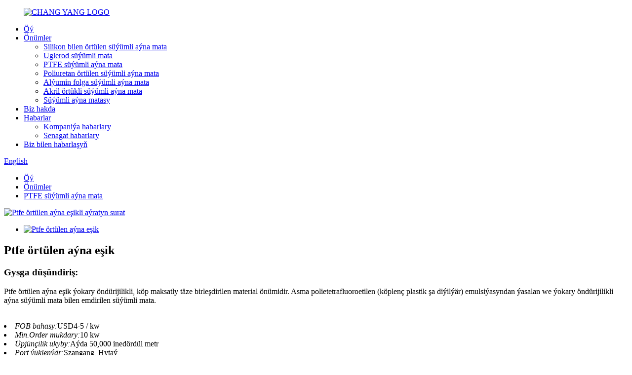

--- FILE ---
content_type: text/html
request_url: http://tk.heatresistcloth.com/ptfe-coated-glass-cloth-product/
body_size: 14020
content:
<!DOCTYPE html> <html dir="ltr" lang="tk"> <head> <meta charset="UTF-8"/> <meta http-equiv="Content-Type" content="text/html; charset=UTF-8" /> <title>Arzan Ptfe örtülen aýna eşik zawody we üpjün edijiler | Çengýan</title> <meta property="fb:app_id" content="966242223397117" /> <meta name="viewport" content="width=device-width,initial-scale=1,minimum-scale=1,maximum-scale=1,user-scalable=no"> <link rel="apple-touch-icon-precomposed" href=""> <meta name="format-detection" content="telephone=no"> <meta name="apple-mobile-web-app-capable" content="yes"> <meta name="apple-mobile-web-app-status-bar-style" content="black"> <meta property="og:url" content="https://www.heatresistcloth.com/ptfe-coated-glass-cloth-product/"/> <meta property="og:title" content="Cheap Ptfe Coated Glass Cloth factory and suppliers | Chengyang" /> <meta property="og:description" content="Ptfe Coated Glass Cloth 1.Product Introduction ptfe coated glass cloth are made from best imported fiberglass as the weaving material to plain knit or specially knit into superior fiberglass basic cloth, coated with fine PTFE resin then make it into various of ptfe high temperature resistance clo..."/> <meta property="og:type" content="product"/> <meta property="og:image" content="https://www.heatresistcloth.com/uploads/ptfe-coated-glass-cloth1.jpg"/> <meta property="og:site_name" content="https://www.heatresistcloth.com/"/> <link href="//cdn.globalso.com/heatresistcloth/style/global/style.css" rel="stylesheet" onload="this.onload=null;this.rel='stylesheet'"> <link href="//cdn.globalso.com/heatresistcloth/style/public/public.css" rel="stylesheet" onload="this.onload=null;this.rel='stylesheet'">  <link rel="shortcut icon" href="https://cdn.globalso.com/heatresistcloth/ico.png" /> <meta name="author" content="gd-admin"/> <meta name="description" itemprop="description" content="Ptfe örtülen aýna eşik 1. Önüm Giriş ptfe örtülen aýna mata iň oňat import edilýän süýümli aýnadan dokma materialy hökmünde dokalýar" />  <meta name="keywords" itemprop="keywords" content="ptfe örtülen aýna mata, ptfe aýna mata, teflon örtülen süýümli aýna" />  <link rel="canonical" href="https://www.heatresistcloth.com/ptfe-coated-glass-cloth-product/" /> <link href="//cdn.globalso.com/hide_search.css" rel="stylesheet"/><link href="//www.heatresistcloth.com/style/tk.html.css" rel="stylesheet"/><link rel="alternate" hreflang="tk" href="http://tk.heatresistcloth.com/" /></head> <body> <div class="container"> <header class="web_head">     <div class="head_layer">       <div class="layout">         <figure class="logo"><a href="/">                 <img src="https://cdn.globalso.com/heatresistcloth/logo2.png" alt="CHANG YANG LOGO">                 </a></figure>         <nav class="nav_wrap">           <ul class="head_nav">         <li><a href="/">Öý</a></li> <li class="current-post-ancestor current-menu-parent"><a target="_blank" href="/products/">Önümler</a> <ul class="sub-menu"> 	<li><a target="_blank" href="/silicon-coated-fiberglass-fabric/">Silikon bilen örtülen süýümli aýna mata</a></li> 	<li><a target="_blank" href="/carbon-fiber-fabric/">Uglerod süýümli mata</a></li> 	<li class="current-post-ancestor current-menu-parent"><a target="_blank" href="/ptfe-fiberglass-fabric/">PTFE süýümli aýna mata</a></li> 	<li><a target="_blank" href="/polyurethane-coated-fiberglass-fabric/">Poliuretan örtülen süýümli aýna mata</a></li> 	<li><a target="_blank" href="/aluminum-foil-fiberglass-fabric/">Alýumin folga süýümli aýna mata</a></li> 	<li><a target="_blank" href="/acrylic-coated-fiberglass-fabric/">Akril örtükli süýümli aýna mata</a></li> 	<li><a href="/dewaxing-fiberglass-fabric/">Süýümli aýna matasy</a></li> </ul> </li> <li><a target="_blank" href="/about-us/">Biz hakda</a></li> <li><a target="_blank" href="/news/">Habarlar</a> <ul class="sub-menu"> 	<li><a target="_blank" href="/news_catalog/company-news/">Kompaniýa habarlary</a></li> 	<li><a href="/news_catalog/industry-news/">Senagat habarlary</a></li> </ul> </li> <li><a target="_blank" href="/contact-us/">Biz bilen habarlaşyň</a></li>       </ul>         </nav>         <div class="head_right">           <b id="btn-search" class="btn--search"></b>           <div class="change-language ensemble">   <div class="change-language-info">     <div class="change-language-title medium-title">        <div class="language-flag language-flag-en"><a href="https://www.heatresistcloth.com/"><b class="country-flag"></b><span>English</span> </a></div>        <b class="language-icon"></b>      </div> 	<div class="change-language-cont sub-content">         <div class="empty"></div>     </div>   </div> </div> <!--theme239-->        </div>       </div>     </div>   </header><div class="path_bar">     <div class="layout">       <ul>        <li> <a itemprop="breadcrumb" href="/">Öý</a></li><li> <a itemprop="breadcrumb" href="/products/" title="Products">Önümler</a> </li><li> <a itemprop="breadcrumb" href="/ptfe-fiberglass-fabric/" title="PTFE Fiberglass Fabric">PTFE süýümli aýna mata</a> </li></li>       </ul>     </div>   </div> <section class="web_main page_main">   <div class="layout">               <!-- product info -->       <section class="product-intro">         <div class="product-view" >            <!-- Piliang S-->                     <!-- Piliang E-->                     <div class="product-image"> <a class="cloud-zoom" id="zoom1" data-zoom="adjustX:0, adjustY:0" href="https://cdn.globalso.com/heatresistcloth/ptfe-coated-glass-cloth1.jpg"> <img src="https://cdn.globalso.com/heatresistcloth/ptfe-coated-glass-cloth1.jpg" itemprop="image" title="" alt="Ptfe örtülen aýna eşikli aýratyn surat" style="width:100%" /></a> </div>                     <div  style="position:relative; width:100%;">             <div class="image-additional">               <ul class="swiper-wrapper">                                 <li class="swiper-slide image-item current"> <a class="cloud-zoom-gallery item"  href="https://cdn.globalso.com/heatresistcloth/ptfe-coated-glass-cloth1.jpg" data-zoom="useZoom:zoom1, smallImage:https://cdn.globalso.com/heatresistcloth/ptfe-coated-glass-cloth1.jpg" title=""><img src="https://cdn.globalso.com/heatresistcloth/ptfe-coated-glass-cloth1-300x300.jpg" alt="Ptfe örtülen aýna eşik" /></a> </li>                               </ul>               <div class="swiper-pagination swiper-pagination-white"></div>             </div>             <div class="swiper-button-next swiper-button-white"></div>             <div class="swiper-button-prev swiper-button-white"></div>           </div>         </div>         <section class="product-summary">          <h2 class="page_title">Ptfe örtülen aýna eşik</h2>           <div class="product-meta">             <h3>Gysga düşündiriş:</h3>             <p>Ptfe örtülen aýna eşik ýokary öndürijilikli, köp maksatly täze birleşdirilen material önümidir. Asma polietetrafluoroetilen (köplenç plastik şa diýilýär) emulsiýasyndan ýasalan we ýokary öndürijilikli aýna süýümli mata bilen emdirilen süýümli mata.</p>             <br />                                                 <li><em>FOB bahasy:</em>USD4-5 / kw</li>                         <li><em>Min.Order mukdary:</em>10 kw</li>                         <li><em>Üpjünçilik ukyby:</em>Aýda 50,000 inedördül metr</li>                         <li><em>Port ýüklenýär:</em>Szangang, Hytaý</li>                         <li><em>Töleg şertleri:</em>Göz astynda L / C, T / T, PAYPAL, Günbatar Bileleşik</li>                         <li><em>Eltip bermek döwri:</em>Öňünden tölenenden ýa-da L / C alandygyny tassyklandan 3-10 gün soň</li>                         <li><em>Gaplamak maglumatlary:</em>Kartonlara gaplanan, paletlere ýüklenen ýa-da müşderiniň isleýşi ýaly film bilen örtüldi</li>                                   </div>           <div class="product-btn-wrap">        <a href="javascript:" onclick="showMsgPop();" class="email" >Bize e-poçta iberiň</a>                      <a href="/downloadpdf.php?id=1772" target="_blank" rel="external nofollow"   class="pdf"style="margin-left: 10px;">PDF görnüşinde göçürip alyň</a> </div>           <div class="share-this">             <div class="addthis_sharing_toolbox"></div>             </div>         </section>       </section>       <section class="tab-content-wrap product-detail">         <div class="tab-title-bar detail-tabs">           <h2 class="tab-title title current"><span>Önümiň jikme-jigi</span></h2>  			<h2 class="tab-title title"><span>Sorag-jogap</span></h2> 	                                       <!-- <h2 class="tab-title title"><span>Product Tags</span></h2>-->                   </div>         <section class="tab-panel-wrap">           <section class="tab-panel disabled entry">             <section class="tab-panel-content">                                           <p style="text-align: center;"><span style="color: #d61920; font-size: x-large;"><strong><a href="/ptfe-coated-glass-cloth/" title="View all posts in Ptfe Coated Glass Cloth" target="_blank">Ptfe örtülen aýna eşik</a></strong></span></p> <p><span style="font-family: arial, helvetica, sans-serif; font-size: medium;">1. Önüm Giriş</span></p> <p><span style="font-family: arial, helvetica, sans-serif; font-size: medium;">ptfe örtülen aýna matalar, iň oňat import edilen süýümli aýnadan dokalýan material hökmünde ýönekeý trikota to ýa-da ýokary süýümli aýna esasy matadan örülen, inçe PTFE rezin bilen örtülen, soňra dürli galyňlykda we ini boýunça dürli ptfe ýokary temperatura garşylyk matasyna öwrülýär.</span></p> <p><span style="font-family: arial, helvetica, sans-serif; font-size: medium;">2. Aýratynlyklar</span></p> <p><span style="font-family: arial, helvetica, sans-serif; font-size: medium;">1. Gowy temperatura çydamlylygy, 24 iş temperaturasy -140-dan 360 Selsiýa çenli.</span></p> <p><span style="font-family: arial, helvetica, sans-serif; font-size: medium;">2. Çeňňek däl, üstündäki ýelimleri arassalamak aňsat.</span></p> <p><span style="font-family: arial, helvetica, sans-serif; font-size: medium;">3. Gowy himiki garşylyk: himiki dermanlaryň, kislotalaryň, gidroksidi we duzlaryň köpüsine diýen ýaly garşy durup bilýär; garrylykdan pes bolan ýangyna garşy.</span></p> <p><span style="font-family: arial, helvetica, sans-serif; font-size: medium;">4. Sürtülmäniň pes koeffisiýenti we dielektrik hemişelik, gowy izolýasiýa kuwwaty.</span></p> <p><span style="font-family: arial, helvetica, sans-serif; font-size: medium;">5. Durnuk ölçeg, ýokary intensiwlik, uzalma koeffisiýenti 5 less</span></p> <p><span style="font-family: arial, helvetica, sans-serif; font-size: medium;">3.Goýmalar</span></p> <p><span style="font-family: arial, helvetica, sans-serif; font-size: medium;">1. Mikrotolkunly liner we beýleki çyzgylar ýaly ýokary temperatura garşy durmak üçin dürli linerler hökmünde ulanylýar.</span></p> <p><span style="font-family: arial, helvetica, sans-serif; font-size: medium;">2. Taýak däl çyzgylar hökmünde ulanylýar, aralyk.</span></p> <p><span style="font-family: arial, helvetica, sans-serif; font-size: medium;">3. Dürli konweýer kemerleri, birleşdiriji guşaklar, möhürleýji guşaklar we ýokary temperatura garşylygy, taýak däl, himiki garşylyk we ş.m.</span></p> <p><span style="font-size: medium;"><span style="font-family: arial, helvetica, sans-serif;">4.</span><span style="font-family: arial, helvetica, sans-serif;">Nebit, himiýa senagatynda örtük ýa-da örtük materialy, örtük materialy, izolýasiýa materialy, elektrik senagatynda ýokary temperatura garşylyk materialy, elektrik stansiýasyndaky kükürtleýji material we ş.m.</span></span></p> <p><img class="alignnone size-full wp-image-1491" alt="Ptfe süýümli aýna mata" src="https://www.heatresistcloth.com/uploads/application.jpg" width="794" height="750" /></p> <p><span style="font-size: medium; font-family: arial, helvetica, sans-serif;">4. Aýratynlyklar</span></p> <table border="0" cellspacing="0"> <tbody> <tr> <td valign="center" width="72"><span style="font-size: medium; font-family: arial, helvetica, sans-serif;"><b>Bölüm</b><b></b></span></td> <td rowspan="3" valign="center" width="72"><span style="font-size: medium; font-family: arial, helvetica, sans-serif;"><b>Umuman galyňlyk (dýuým)</b><b></b></span></td> <td valign="center" width="72"><span style="font-size: medium; font-family: arial, helvetica, sans-serif;"><b>Örtülen agram</b><b></b></span></td> <td valign="center" width="72"><span style="font-size: medium; font-family: arial, helvetica, sans-serif;"><b>Dartyş güýji</b><b></b></span></td> <td valign="center" width="72"><span style="font-size: medium; font-family: arial, helvetica, sans-serif;"><b>Göz ýaşlary</b><b></b></span></td> <td rowspan="3" valign="center" width="84"><span style="font-size: medium; font-family: arial, helvetica, sans-serif;"><b>Iň giňligi (mm)</b><b></b></span></td> </tr> <tr> <td valign="center" width="72"><span style="font-size: medium; font-family: arial, helvetica, sans-serif;"><b>San</b><b></b></span></td> <td valign="center" width="72"><span style="font-size: medium; font-family: arial, helvetica, sans-serif;"><b>(lbs / yd2)</b><b></b></span></td> <td valign="center" width="72"><span style="font-size: medium; font-family: arial, helvetica, sans-serif;"><b>Warp / Doldur</b><b></b></span></td> <td valign="center" width="72"><span style="font-size: medium; font-family: arial, helvetica, sans-serif;"><b>Warp / Doldur</b><b></b></span></td> </tr> <tr> <td valign="center" nowrap="nowrap"><span style="font-size: medium; font-family: arial, helvetica, sans-serif;"> </span></td> <td valign="center" nowrap="nowrap"><span style="font-size: medium; font-family: arial, helvetica, sans-serif;"> </span></td> <td valign="center" width="72"><span style="font-size: medium; font-family: arial, helvetica, sans-serif;"><b>(lbs / in)</b><b></b></span></td> <td valign="center" width="72"><span style="font-size: medium; font-family: arial, helvetica, sans-serif;"><b>(lbs)</b><b></b></span></td> </tr> <tr> <td colspan="6" valign="center" width="444"><span style="font-size: medium; font-family: arial, helvetica, sans-serif;"><b>Premium Grade</b><b></b></span></td> </tr> <tr> <td valign="center" width="72"><span style="font-size: medium; font-family: arial, helvetica, sans-serif;">9039</span></td> <td valign="center" width="72"><span style="font-size: medium; font-family: arial, helvetica, sans-serif;">0.0029</span></td> <td valign="center" width="72"><span style="font-size: medium; font-family: arial, helvetica, sans-serif;">0.27</span></td> <td valign="center" width="72"><span style="font-size: medium; font-family: arial, helvetica, sans-serif;">95/55</span></td> <td valign="center" width="72"><span style="font-size: medium; font-family: arial, helvetica, sans-serif;">1.5 / 0.9</span></td> <td valign="center" width="84"><span style="font-size: medium; font-family: arial, helvetica, sans-serif;">3200</span></td> </tr> <tr> <td valign="center" width="72"><span style="font-size: medium; font-family: arial, helvetica, sans-serif;">9012</span></td> <td valign="center" width="72"><span style="font-size: medium; font-family: arial, helvetica, sans-serif;">0.0049</span></td> <td valign="center" width="72"><span style="font-size: medium; font-family: arial, helvetica, sans-serif;">0.49</span></td> <td valign="center" width="72"><span style="font-size: medium; font-family: arial, helvetica, sans-serif;">150/130</span></td> <td valign="center" width="72"><span style="font-size: medium; font-family: arial, helvetica, sans-serif;">2.5 / 2.0</span></td> <td valign="center" width="84"><span style="font-size: medium; font-family: arial, helvetica, sans-serif;">1250</span></td> </tr> <tr> <td valign="center" width="72"><span style="font-size: medium; font-family: arial, helvetica, sans-serif;">9015</span></td> <td valign="center" width="72"><span style="font-size: medium; font-family: arial, helvetica, sans-serif;">0.006</span></td> <td valign="center" width="72"><span style="font-size: medium; font-family: arial, helvetica, sans-serif;">0.6</span></td> <td valign="center" width="72"><span style="font-size: medium; font-family: arial, helvetica, sans-serif;">150/115</span></td> <td valign="center" width="72"><span style="font-size: medium; font-family: arial, helvetica, sans-serif;">2.1 / 1.8</span></td> <td valign="center" width="84"><span style="font-size: medium; font-family: arial, helvetica, sans-serif;">1250</span></td> </tr> <tr> <td valign="center" width="72"><span style="font-size: medium; font-family: arial, helvetica, sans-serif;">9025</span></td> <td valign="center" width="72"><span style="font-size: medium; font-family: arial, helvetica, sans-serif;">0.0099</span></td> <td valign="center" width="72"><span style="font-size: medium; font-family: arial, helvetica, sans-serif;">1.01</span></td> <td valign="center" width="72"><span style="font-size: medium; font-family: arial, helvetica, sans-serif;">325/235</span></td> <td valign="center" width="72"><span style="font-size: medium; font-family: arial, helvetica, sans-serif;">7.5 / 4.0</span></td> <td valign="center" width="84"><span style="font-size: medium; font-family: arial, helvetica, sans-serif;">2800</span></td> </tr> <tr> <td valign="center" width="72"><span style="font-size: medium; font-family: arial, helvetica, sans-serif;">9028AP</span></td> <td valign="center" width="72"><span style="font-size: medium; font-family: arial, helvetica, sans-serif;">0.011</span></td> <td valign="center" width="72"><span style="font-size: medium; font-family: arial, helvetica, sans-serif;">1.08</span></td> <td valign="center" width="72"><span style="font-size: medium; font-family: arial, helvetica, sans-serif;">320/230</span></td> <td valign="center" width="72"><span style="font-size: medium; font-family: arial, helvetica, sans-serif;">5.4 / 3.6</span></td> <td valign="center" width="84"><span style="font-size: medium; font-family: arial, helvetica, sans-serif;">2800</span></td> </tr> <tr> <td valign="center" width="72"><span style="font-size: medium; font-family: arial, helvetica, sans-serif;">9045</span></td> <td valign="center" width="72"><span style="font-size: medium; font-family: arial, helvetica, sans-serif;">0.0148</span></td> <td valign="center" width="72"><span style="font-size: medium; font-family: arial, helvetica, sans-serif;">1.45</span></td> <td valign="center" width="72"><span style="font-size: medium; font-family: arial, helvetica, sans-serif;">350/210</span></td> <td valign="center" width="72"><span style="font-size: medium; font-family: arial, helvetica, sans-serif;">5.6 / 5.1</span></td> <td valign="center" width="84"><span style="font-size: medium; font-family: arial, helvetica, sans-serif;">3200</span></td> </tr> <tr> <td colspan="6" valign="center" width="444"><span style="font-size: medium; font-family: arial, helvetica, sans-serif;"><b>Standart baha</b><b></b></span></td> </tr> <tr> <td valign="center" width="72"><span style="font-size: medium; font-family: arial, helvetica, sans-serif;">9007AJ</span></td> <td valign="center" width="72"><span style="font-size: medium; font-family: arial, helvetica, sans-serif;">0.0028</span></td> <td valign="center" width="72"><span style="font-size: medium; font-family: arial, helvetica, sans-serif;">0.25</span></td> <td valign="center" width="72"><span style="font-size: medium; font-family: arial, helvetica, sans-serif;">90/50</span></td> <td valign="center" width="72"><span style="font-size: medium; font-family: arial, helvetica, sans-serif;">1.7 / 0.9</span></td> <td valign="center" width="84"><span style="font-size: medium; font-family: arial, helvetica, sans-serif;">1250</span></td> </tr> <tr> <td valign="center" width="72"><span style="font-size: medium; font-family: arial, helvetica, sans-serif;">9010AJ</span></td> <td valign="center" width="72"><span style="font-size: medium; font-family: arial, helvetica, sans-serif;">0.004</span></td> <td valign="center" width="72"><span style="font-size: medium; font-family: arial, helvetica, sans-serif;">0.37</span></td> <td valign="center" width="72"><span style="font-size: medium; font-family: arial, helvetica, sans-serif;">140/65</span></td> <td valign="center" width="72"><span style="font-size: medium; font-family: arial, helvetica, sans-serif;">2.6 / 0.7</span></td> <td valign="center" width="84"><span style="font-size: medium; font-family: arial, helvetica, sans-serif;">1250</span></td> </tr> <tr> <td valign="center" width="72"><span style="font-size: medium; font-family: arial, helvetica, sans-serif;">9011AJ</span></td> <td valign="center" width="72"><span style="font-size: medium; font-family: arial, helvetica, sans-serif;">0.0046</span></td> <td valign="center" width="72"><span style="font-size: medium; font-family: arial, helvetica, sans-serif;">0.46</span></td> <td valign="center" width="72"><span style="font-size: medium; font-family: arial, helvetica, sans-serif;">145/125</span></td> <td valign="center" width="72"><span style="font-size: medium; font-family: arial, helvetica, sans-serif;">3.0 / 2.2</span></td> <td valign="center" width="84"><span style="font-size: medium; font-family: arial, helvetica, sans-serif;">1250</span></td> </tr> <tr> <td valign="center" width="72"><span style="font-size: medium; font-family: arial, helvetica, sans-serif;">9014</span></td> <td valign="center" width="72"><span style="font-size: medium; font-family: arial, helvetica, sans-serif;">0.0055</span></td> <td valign="center" width="72"><span style="font-size: medium; font-family: arial, helvetica, sans-serif;">0.54</span></td> <td valign="center" width="72"><span style="font-size: medium; font-family: arial, helvetica, sans-serif;">150/140</span></td> <td valign="center" width="72"><span style="font-size: medium; font-family: arial, helvetica, sans-serif;">2.0 / 1.5</span></td> <td valign="center" width="84"><span style="font-size: medium; font-family: arial, helvetica, sans-serif;">1250</span></td> </tr> <tr> <td valign="center" width="72"><span style="font-size: medium; font-family: arial, helvetica, sans-serif;">9023AJ</span></td> <td valign="center" width="72"><span style="font-size: medium; font-family: arial, helvetica, sans-serif;">0.0092</span></td> <td valign="center" width="72"><span style="font-size: medium; font-family: arial, helvetica, sans-serif;">0.94</span></td> <td valign="center" width="72"><span style="font-size: medium; font-family: arial, helvetica, sans-serif;">250/155</span></td> <td valign="center" width="72"><span style="font-size: medium; font-family: arial, helvetica, sans-serif;">4.9 / 3.0</span></td> <td valign="center" width="84"><span style="font-size: medium; font-family: arial, helvetica, sans-serif;">2800</span></td> </tr> <tr> <td valign="center" width="72"><span style="font-size: medium; font-family: arial, helvetica, sans-serif;">9035</span></td> <td valign="center" width="72"><span style="font-size: medium; font-family: arial, helvetica, sans-serif;">0.0139</span></td> <td valign="center" width="72"><span style="font-size: medium; font-family: arial, helvetica, sans-serif;">1.36</span></td> <td valign="center" width="72"><span style="font-size: medium; font-family: arial, helvetica, sans-serif;">440/250</span></td> <td valign="center" width="72"><span style="font-size: medium; font-family: arial, helvetica, sans-serif;">7.0 / 6.0</span></td> <td valign="center" width="84"><span style="font-size: medium; font-family: arial, helvetica, sans-serif;">3200</span></td> </tr> <tr> <td valign="center" width="72"><span style="font-size: medium; font-family: arial, helvetica, sans-serif;">9065</span></td> <td valign="center" width="72"><span style="font-size: medium; font-family: arial, helvetica, sans-serif;">0.0259</span></td> <td valign="center" width="72"><span style="font-size: medium; font-family: arial, helvetica, sans-serif;">1.76</span></td> <td valign="center" width="72"><span style="font-size: medium; font-family: arial, helvetica, sans-serif;">420/510</span></td> <td valign="center" width="72"><span style="font-size: medium; font-family: arial, helvetica, sans-serif;">15.0 / 8.0</span></td> <td valign="center" width="84"><span style="font-size: medium; font-family: arial, helvetica, sans-serif;">4000</span></td> </tr> <tr> <td colspan="6" valign="center" width="444"><span style="font-size: medium; font-family: arial, helvetica, sans-serif;"><b>Mehaniki baha</b><b></b></span></td> </tr> <tr> <td valign="center" width="72"><span style="font-size: medium; font-family: arial, helvetica, sans-serif;">9007A</span></td> <td valign="center" width="72"><span style="font-size: medium; font-family: arial, helvetica, sans-serif;">0.0026</span></td> <td valign="center" width="72"><span style="font-size: medium; font-family: arial, helvetica, sans-serif;">0.2</span></td> <td valign="center" width="72"><span style="font-size: medium; font-family: arial, helvetica, sans-serif;">80/65</span></td> <td valign="center" width="72"><span style="font-size: medium; font-family: arial, helvetica, sans-serif;">2.3 / 1.0</span></td> <td valign="center" width="84"><span style="font-size: medium; font-family: arial, helvetica, sans-serif;">1250</span></td> </tr> <tr> <td valign="center" width="72"><span style="font-size: medium; font-family: arial, helvetica, sans-serif;">9010A</span></td> <td valign="center" width="72"><span style="font-size: medium; font-family: arial, helvetica, sans-serif;">0.004</span></td> <td valign="center" width="72"><span style="font-size: medium; font-family: arial, helvetica, sans-serif;">0.37</span></td> <td valign="center" width="72"><span style="font-size: medium; font-family: arial, helvetica, sans-serif;">145/135</span></td> <td valign="center" width="72"><span style="font-size: medium; font-family: arial, helvetica, sans-serif;">2.3 / 1.6</span></td> <td valign="center" width="84"><span style="font-size: medium; font-family: arial, helvetica, sans-serif;">1250</span></td> </tr> <tr> <td valign="center" width="72"><span style="font-size: medium; font-family: arial, helvetica, sans-serif;">9021</span></td> <td valign="center" width="72"><span style="font-size: medium; font-family: arial, helvetica, sans-serif;">0.0083</span></td> <td valign="center" width="72"><span style="font-size: medium; font-family: arial, helvetica, sans-serif;">0.8</span></td> <td valign="center" width="72"><span style="font-size: medium; font-family: arial, helvetica, sans-serif;">275/190</span></td> <td valign="center" width="72"><span style="font-size: medium; font-family: arial, helvetica, sans-serif;">8.0 / 3.0</span></td> <td valign="center" width="84"><span style="font-size: medium; font-family: arial, helvetica, sans-serif;">1250</span></td> </tr> <tr> <td valign="center" width="72"><span style="font-size: medium; font-family: arial, helvetica, sans-serif;">9030</span></td> <td valign="center" width="72"><span style="font-size: medium; font-family: arial, helvetica, sans-serif;">0.0119</span></td> <td valign="center" width="72"><span style="font-size: medium; font-family: arial, helvetica, sans-serif;">1.14</span></td> <td valign="center" width="72"><span style="font-size: medium; font-family: arial, helvetica, sans-serif;">375/315</span></td> <td valign="center" width="72"><span style="font-size: medium; font-family: arial, helvetica, sans-serif;">7.0 / 6.0</span></td> <td valign="center" width="84"><span style="font-size: medium; font-family: arial, helvetica, sans-serif;">2800</span></td> </tr> <tr> <td colspan="6" valign="center" width="444"><span style="font-size: medium; font-family: arial, helvetica, sans-serif;"><b>Ykdysadyýet derejesi</b><b></b></span></td> </tr> <tr> <td valign="center" width="72"><span style="font-size: medium; font-family: arial, helvetica, sans-serif;">9007</span></td> <td valign="center" width="72"><span style="font-size: medium; font-family: arial, helvetica, sans-serif;">0.0026</span></td> <td valign="center" width="72"><span style="font-size: medium; font-family: arial, helvetica, sans-serif;">0.17</span></td> <td valign="center" width="72"><span style="font-size: medium; font-family: arial, helvetica, sans-serif;">70/60</span></td> <td valign="center" width="72"><span style="font-size: medium; font-family: arial, helvetica, sans-serif;">2.9 / 0.8</span></td> <td valign="center" width="84"><span style="font-size: medium; font-family: arial, helvetica, sans-serif;">1250</span></td> </tr> <tr> <td valign="center" width="72"><span style="font-size: medium; font-family: arial, helvetica, sans-serif;">9010</span></td> <td valign="center" width="72"><span style="font-size: medium; font-family: arial, helvetica, sans-serif;">0.004</span></td> <td valign="center" width="72"><span style="font-size: medium; font-family: arial, helvetica, sans-serif;">0.36</span></td> <td valign="center" width="72"><span style="font-size: medium; font-family: arial, helvetica, sans-serif;">135/115</span></td> <td valign="center" width="72"><span style="font-size: medium; font-family: arial, helvetica, sans-serif;">3.0 / 2.7</span></td> <td valign="center" width="84"><span style="font-size: medium; font-family: arial, helvetica, sans-serif;">1250</span></td> </tr> <tr> <td valign="center" width="72"><span style="font-size: medium; font-family: arial, helvetica, sans-serif;">9023</span></td> <td valign="center" width="72"><span style="font-size: medium; font-family: arial, helvetica, sans-serif;">0.0092</span></td> <td valign="center" width="72"><span style="font-size: medium; font-family: arial, helvetica, sans-serif;">0.72</span></td> <td valign="center" width="72"><span style="font-size: medium; font-family: arial, helvetica, sans-serif;">225/190</span></td> <td valign="center" width="72"><span style="font-size: medium; font-family: arial, helvetica, sans-serif;">4.4 / 3.2</span></td> <td valign="center" width="84"><span style="font-size: medium; font-family: arial, helvetica, sans-serif;">2800</span></td> </tr> <tr> <td valign="center" width="72"><span style="font-size: medium; font-family: arial, helvetica, sans-serif;">9018</span></td> <td valign="center" width="72"><span style="font-size: medium; font-family: arial, helvetica, sans-serif;">0.0074</span></td> <td valign="center" width="72"><span style="font-size: medium; font-family: arial, helvetica, sans-serif;">0.7</span></td> <td valign="center" width="72"><span style="font-size: medium; font-family: arial, helvetica, sans-serif;">270/200</span></td> <td valign="center" width="72"><span style="font-size: medium; font-family: arial, helvetica, sans-serif;">8.0 / 4.0</span></td> <td valign="center" width="84"><span style="font-size: medium; font-family: arial, helvetica, sans-serif;">1250</span></td> </tr> <tr> <td valign="center" width="72"><span style="font-size: medium; font-family: arial, helvetica, sans-serif;">9028</span></td> <td valign="center" width="72"><span style="font-size: medium; font-family: arial, helvetica, sans-serif;">0.0112</span></td> <td valign="center" width="72"><span style="font-size: medium; font-family: arial, helvetica, sans-serif;">0.98</span></td> <td valign="center" width="72"><span style="font-size: medium; font-family: arial, helvetica, sans-serif;">350/300</span></td> <td valign="center" width="72"><span style="font-size: medium; font-family: arial, helvetica, sans-serif;">15.0 / 11.0</span></td> <td valign="center" width="84"><span style="font-size: medium; font-family: arial, helvetica, sans-serif;">3200</span></td> </tr> <tr> <td valign="center" width="72"><span style="font-size: medium; font-family: arial, helvetica, sans-serif;">9056</span></td> <td valign="center" width="72"><span style="font-size: medium; font-family: arial, helvetica, sans-serif;">0.0222</span></td> <td valign="center" width="72"><span style="font-size: medium; font-family: arial, helvetica, sans-serif;">1.34</span></td> <td valign="center" width="72"><span style="font-size: medium; font-family: arial, helvetica, sans-serif;">320/250</span></td> <td valign="center" width="72"><span style="font-size: medium; font-family: arial, helvetica, sans-serif;">50.0 / 40.0</span></td> <td valign="center" width="84"><span style="font-size: medium; font-family: arial, helvetica, sans-serif;">4000</span></td> </tr> <tr> <td valign="center" width="72"><span style="font-size: medium; font-family: arial, helvetica, sans-serif;">9090</span></td> <td valign="center" width="72"><span style="font-size: medium; font-family: arial, helvetica, sans-serif;">0.0357</span></td> <td valign="center" width="72"><span style="font-size: medium; font-family: arial, helvetica, sans-serif;">2.04</span></td> <td valign="center" width="72"><span style="font-size: medium; font-family: arial, helvetica, sans-serif;">540/320</span></td> <td valign="center" width="72"><span style="font-size: medium; font-family: arial, helvetica, sans-serif;">10.8 / 23.0</span></td> <td valign="center" width="84"><span style="font-size: medium; font-family: arial, helvetica, sans-serif;">4000</span></td> </tr> <tr> <td colspan="6" valign="center" width="444"><span style="font-size: medium; font-family: arial, helvetica, sans-serif;"><b>Gözenekli süzgüç we süzgüç</b><b></b></span></td> </tr> <tr> <td valign="center" width="72"><span style="font-size: medium; font-family: arial, helvetica, sans-serif;">9006</span></td> <td valign="center" width="72"><span style="font-size: medium; font-family: arial, helvetica, sans-serif;">0.0025</span></td> <td valign="center" width="72"><span style="font-size: medium; font-family: arial, helvetica, sans-serif;">0.12</span></td> <td valign="center" width="72"><span style="font-size: medium; font-family: arial, helvetica, sans-serif;">40/30</span></td> <td valign="center" width="72"><span style="font-size: medium; font-family: arial, helvetica, sans-serif;">5.3 / 4.0</span></td> <td valign="center" width="84"><span style="font-size: medium; font-family: arial, helvetica, sans-serif;">1250</span></td> </tr> <tr> <td valign="center" width="72"><span style="font-size: medium; font-family: arial, helvetica, sans-serif;">9034</span></td> <td valign="center" width="72"><span style="font-size: medium; font-family: arial, helvetica, sans-serif;">0.0135</span></td> <td valign="center" width="72"><span style="font-size: medium; font-family: arial, helvetica, sans-serif;">0.77</span></td> <td valign="center" width="72"><span style="font-size: medium; font-family: arial, helvetica, sans-serif;">175/155</span></td> <td valign="center" width="72"><span style="font-size: medium; font-family: arial, helvetica, sans-serif;">21.0 / 12.0</span></td> <td valign="center" width="84"><span style="font-size: medium; font-family: arial, helvetica, sans-serif;">3200</span></td> </tr> <tr> <td colspan="6" valign="center" width="444"><span style="font-size: medium; font-family: arial, helvetica, sans-serif;"><b>Döretmek we ýyrtmak çydamly</b><b></b></span></td> </tr> <tr> <td valign="center" width="72"><span style="font-size: medium; font-family: arial, helvetica, sans-serif;">9008</span></td> <td valign="center" width="72"><span style="font-size: medium; font-family: arial, helvetica, sans-serif;">0.0032</span></td> <td valign="center" width="72"><span style="font-size: medium; font-family: arial, helvetica, sans-serif;">0.31</span></td> <td valign="center" width="72"><span style="font-size: medium; font-family: arial, helvetica, sans-serif;">90/50</span></td> <td valign="center" width="72"><span style="font-size: medium; font-family: arial, helvetica, sans-serif;">1.6 / 0.5</span></td> <td valign="center" width="84"><span style="font-size: medium; font-family: arial, helvetica, sans-serif;">1250</span></td> </tr> <tr> <td valign="center" width="72"><span style="font-size: medium; font-family: arial, helvetica, sans-serif;">9011</span></td> <td valign="center" width="72"><span style="font-size: medium; font-family: arial, helvetica, sans-serif;">0.0046</span></td> <td valign="center" width="72"><span style="font-size: medium; font-family: arial, helvetica, sans-serif;">0.46</span></td> <td valign="center" width="72"><span style="font-size: medium; font-family: arial, helvetica, sans-serif;">125/130</span></td> <td valign="center" width="72"><span style="font-size: medium; font-family: arial, helvetica, sans-serif;">4.1 / 3.7</span></td> <td valign="center" width="84"><span style="font-size: medium; font-family: arial, helvetica, sans-serif;">1250</span></td> </tr> <tr> <td valign="center" width="72"><span style="font-size: medium; font-family: arial, helvetica, sans-serif;">9014</span></td> <td valign="center" width="72"><span style="font-size: medium; font-family: arial, helvetica, sans-serif;">0.0056</span></td> <td valign="center" width="72"><span style="font-size: medium; font-family: arial, helvetica, sans-serif;">0.52</span></td> <td valign="center" width="72"><span style="font-size: medium; font-family: arial, helvetica, sans-serif;">160/130</span></td> <td valign="center" width="72"><span style="font-size: medium; font-family: arial, helvetica, sans-serif;">5.0 / 3.0</span></td> <td valign="center" width="84"><span style="font-size: medium; font-family: arial, helvetica, sans-serif;">1250</span></td> </tr> <tr> <td valign="center" width="72"><span style="font-size: medium; font-family: arial, helvetica, sans-serif;">9066</span></td> <td valign="center" width="72"><span style="font-size: medium; font-family: arial, helvetica, sans-serif;">0.0261</span></td> <td valign="center" width="72"><span style="font-size: medium; font-family: arial, helvetica, sans-serif;">1.8</span></td> <td valign="center" width="72"><span style="font-size: medium; font-family: arial, helvetica, sans-serif;">450/430</span></td> <td valign="center" width="72"><span style="font-size: medium; font-family: arial, helvetica, sans-serif;">50.0 / 90.0</span></td> <td valign="center" width="84"><span style="font-size: medium; font-family: arial, helvetica, sans-serif;">4000</span></td> </tr> <tr> <td colspan="6" valign="center" width="444"><span style="font-size: medium; font-family: arial, helvetica, sans-serif;"><b>TAC-BLACK ™ (anti-statik bar)</b><b></b></span></td> </tr> <tr> <td valign="center" width="72"><span style="font-size: medium; font-family: arial, helvetica, sans-serif;">9013</span></td> <td valign="center" width="72"><span style="font-size: medium; font-family: arial, helvetica, sans-serif;">0.0048</span></td> <td valign="center" width="72"><span style="font-size: medium; font-family: arial, helvetica, sans-serif;">0.45</span></td> <td valign="center" width="72"><span style="font-size: medium; font-family: arial, helvetica, sans-serif;">170/140</span></td> <td valign="center" width="72"><span style="font-size: medium; font-family: arial, helvetica, sans-serif;">2.2 / 1.8</span></td> <td valign="center" width="84"><span style="font-size: medium; font-family: arial, helvetica, sans-serif;">1250</span></td> </tr> <tr> <td valign="center" width="72"><span style="font-size: medium; font-family: arial, helvetica, sans-serif;">9014</span></td> <td valign="center" width="72"><span style="font-size: medium; font-family: arial, helvetica, sans-serif;">0.0057</span></td> <td valign="center" width="72"><span style="font-size: medium; font-family: arial, helvetica, sans-serif;">0.55</span></td> <td valign="center" width="72"><span style="font-size: medium; font-family: arial, helvetica, sans-serif;">150/120</span></td> <td valign="center" width="72"><span style="font-size: medium; font-family: arial, helvetica, sans-serif;">1.7 / 1.4</span></td> <td valign="center" width="84"><span style="font-size: medium; font-family: arial, helvetica, sans-serif;">1250</span></td> </tr> <tr> <td valign="center" width="72"><span style="font-size: medium; font-family: arial, helvetica, sans-serif;">9024</span></td> <td valign="center" width="72"><span style="font-size: medium; font-family: arial, helvetica, sans-serif;">0.0095</span></td> <td valign="center" width="72"><span style="font-size: medium; font-family: arial, helvetica, sans-serif;">0.92</span></td> <td valign="center" width="72"><span style="font-size: medium; font-family: arial, helvetica, sans-serif;">230/190</span></td> <td valign="center" width="72"><span style="font-size: medium; font-family: arial, helvetica, sans-serif;">4.0 / 3.0</span></td> <td valign="center" width="84"><span style="font-size: medium; font-family: arial, helvetica, sans-serif;">2800</span></td> </tr> <tr> <td valign="center" width="72"><span style="font-size: medium; font-family: arial, helvetica, sans-serif;">9024AS</span></td> <td valign="center" width="72"><span style="font-size: medium; font-family: arial, helvetica, sans-serif;">0.0095</span></td> <td valign="center" width="72"><span style="font-size: medium; font-family: arial, helvetica, sans-serif;">0.92</span></td> <td valign="center" width="72"><span style="font-size: medium; font-family: arial, helvetica, sans-serif;">230/190</span></td> <td valign="center" width="72"><span style="font-size: medium; font-family: arial, helvetica, sans-serif;">4.0 / 3.0</span></td> <td valign="center" width="84"><span style="font-size: medium; font-family: arial, helvetica, sans-serif;">2800</span></td> </tr> <tr> <td valign="center" width="72"><span style="font-size: medium; font-family: arial, helvetica, sans-serif;">9037AS</span></td> <td valign="center" width="72"><span style="font-size: medium; font-family: arial, helvetica, sans-serif;">0.0146</span></td> <td valign="center" width="72"><span style="font-size: medium; font-family: arial, helvetica, sans-serif;">1.39</span></td> <td valign="center" width="72"><span style="font-size: medium; font-family: arial, helvetica, sans-serif;">405/270</span></td> <td valign="center" width="72"><span style="font-size: medium; font-family: arial, helvetica, sans-serif;">8.5 / 7.2</span></td> <td valign="center" width="84"><span style="font-size: medium; font-family: arial, helvetica, sans-serif;">3500</span></td> </tr> </tbody> </table> <p><span style="font-size: medium; font-family: arial, helvetica, sans-serif;">5. Gaplamak we eltip bermek</span></p> <p><span style="font-size: medium; font-family: arial, helvetica, sans-serif;">1. MOQ: 10m2</span></p> <p><span style="font-size: medium; font-family: arial, helvetica, sans-serif;">2.FOB bahasy: USD0.5-0.9</span></p> <p><span style="font-size: medium; font-family: arial, helvetica, sans-serif;">3. Port: Şanhaý</span></p> <p><span style="font-size: medium; font-family: arial, helvetica, sans-serif;">4. Töleg şertleri: T / T, L / C, D / P, PAYPAL, Günbatar Bileleşik</span></p> <p><span style="font-size: medium; font-family: arial, helvetica, sans-serif;">5. Üpjünçilik ukyby: aýda 100000 inedördül metr</span></p> <p><span style="font-size: medium; font-family: arial, helvetica, sans-serif;">6. Eltip beriş möhleti: öňünden tölenenden ýa-da L / C alanyndan 3-10 gün soň</span></p> <p><span style="font-size: medium; font-family: arial, helvetica, sans-serif;">7. Adaty gaplama: Kartony eksport ediň</span></p> <p><img class="alignnone size-full wp-image-1492" alt="PTFE bukjasy" src="https://www.heatresistcloth.com/uploads/PTFE-package.jpg" width="800" height="182" /></p> <!--<div id="downaspdf">                     <a title="Download this Product as PDF" href="/downloadpdf.php?id=1772" rel="external nofollow"><span>Download as PDF</span></a>                 </div>-->                            <div class="clear"></div>                                                         <hr>               <li><b>Öňki:</b>                 <a href="/acrylic-coated-fiberglass-fabric-2-product/" rel="prev">Akril örtükli süýümli aýna mata</a>              </li>               <li><b>Indiki:</b>                 <a href="/teflon-fiberglass-product/" rel="next">Teflon süýümli aýna</a>              </li>               <hr>                           </section>           </section> 					 <section class="tab-panel disabled entry">                 	<section class="tab-panel-content">                     <p><strong><span style="font-size: medium;">1. MOQ näme?</span></strong></p> <p><span style="font-size: medium;">10m2</span></p> <p><strong><span style="font-size: medium;">2. PTFE matasynyň haýsy galyňlygy?</span></strong></p> <p><span style="font-size: medium;">0.08mm, 0.13mm, 0.18mm, 0.25mm, 0.30mm, 0.35mm, 0.38mm, 0.55mm, 0.65mm, 0.75mm, 0.90mm</span></p> <p><strong><span style="font-size: medium;">3. Logotipimizi düşekde çap edip bilerismi?</span></strong></p> <p><span style="font-size: medium;">PTFE üstü, ptfe hem diýilýär, gaty tekiz, matada hiç zat çap edip bilmeýär</span></p> <p><strong><span style="font-size: medium;">4. PTFE matasynyň bukjasy näme?</span></strong></p> <p><span style="font-size: medium;">Bukja eksport kartonydyr.</span></p> <p><strong><span style="font-size: medium;">5. Adaty ululygy alyp bilersiňizmi?</span></strong></p> <p><span style="font-size: medium;">Hawa, size islän ululygyňyzdaky ptfe matasyny hödürläp bileris.</span></p> <p><strong><span style="font-size: medium;">6. Amerikanyň Birleşen Ştatlaryna ekspress arkaly ýük goşmak bilen 100roll, 500roll üçin birlik bahasy näçe?</span></strong></p> <p><span style="font-size: medium;">Ölçegiňizi, galyňlygyňyzy we talaplaryňyzy bilmeli, şonda ýükleri hasaplap bileris. Alsoük her aý üýtgeýär, takyk gözlegiňizden soň habar berer.</span></p> <p><strong><span style="font-size: medium;">7. Mysal alyp bilerismi? Näçe tölärsiňiz?</span></strong></p> <p><span style="font-size: medium;">Hawa, A4 ululygyndaky nusgalar mugt. Diňe ýükler paypal hasabymyza ýük ýygnaýarlar ýa-da töleýärler.</span></p> <p><span style="font-size: medium;">ABŞ / Günbatar Euope / Awstraliýa USD30, Günorta-Gündogar Aziýa USD20.Başga sebit, bölekleýin sitata</span></p> <p><strong><span style="font-size: medium;">8. Nusga almak üçin näçe wagt gerek bolar?</span></strong></p> <p><span style="font-size: medium;">4-5 gün size nusga alar</span></p> <p><strong><span style="font-size: medium;">9. Nusgalary paypal arkaly töläp bilerismi?</span></strong></p> <p><span style="font-size: medium;">Hawa.</span></p> <p><strong><span style="font-size: medium;">10. Sargyt goýlandan soň öndürijä näçe wagt gerek bolar?</span></strong></p> <p><span style="font-size: medium;">Adatça 3-7 gün bolar. Işli möwsüm üçin 100ROLL-dan ýokary ýa-da size zerur gowşuryş talaplary üçin aýratyn ara alyp maslahatlaşarys.</span></p> <p><strong><span style="font-size: medium;">11. Siziň bäsdeşlik ukybyňyz näme?</span></strong></p> <p><span style="font-size: medium;">A. Önümçilik. Baha bäsdeşlik</span></p> <p><span style="font-size: medium;">B. 20 ýyl Önümçilik tejribesi. PTFE / silikon bilen örtülen material önümçiliginde Hytaýyň 2-nji gulak fabrigi. Hil gözegçiligi we ýokary hilli garanted.</span></p> <p><span style="font-size: medium;">C. Bir gezeklik, kiçi we orta partiýa önümçiligi, kiçi sargyt dizaýn hyzmaty</span></p> <p><span style="font-size: medium;">D. BSCI ABŞ-nyň we EUB-iň uly supermarketinde söwda tejribesi, zawod.</span></p> <p><span style="font-size: medium;">E. Çalt, ygtybarly eltip bermek</span></p>                  	</section>                  </section> 	                                        <section class="tab-panel disabled entry">             <section class="tab-panel-content">                           </section>           </section>                   </section>       </section>       <section id="send-email" class="inquiry-form-wrap ct-inquiry-form"><script type="text/javascript" src="//www.globalso.site/form.js"></script><div class="ad_prompt">Habaryňyzy şu ýere ýazyň we bize iberiň</div></section>       <div class="goods-may-like">         <h2 class="title">Önüm kategoriýalary</h2>         <div class="layer-bd">             <div class="swiper-slider">         <ul class="swiper-wrapper">                               <li class="swiper-slide product_item">             <figure> <span class="item_img"> <img src="https://cdn.globalso.com/heatresistcloth/23-carbon-fiber-cloth-300x300.jpg" alt="Uglerod süýümli matalar"><a href="/faux-carbon-fiber-fabric-product/" title="Faux Carbon Fiber Fabric"></a> </span>               <figcaption>                 <h3 class="item_title"><a href="/faux-carbon-fiber-fabric-product/" title="Faux Carbon Fiber Fabric">Uglerod süýümli matalar</a></h3>               </figcaption>             </figure>           </li>                     <li class="swiper-slide product_item">             <figure> <span class="item_img"> <img src="https://cdn.globalso.com/heatresistcloth/22-carbon-fiber-cloth-300x300.jpg" alt="2 × 2 Twil uglerod süýümi"><a href="/2x2-twill-carbon-fiber-product/" title="2&#215;2 Twill Carbon Fiber"></a> </span>               <figcaption>                 <h3 class="item_title"><a href="/2x2-twill-carbon-fiber-product/" title="2&#215;2 Twill Carbon Fiber">2 × 2 Twil uglerod süýümi</a></h3>               </figcaption>             </figure>           </li>                     <li class="swiper-slide product_item">             <figure> <span class="item_img"> <img src="https://cdn.globalso.com/heatresistcloth/pu-coated-fiberglass-cloth-300x214.jpg" alt="Pu örtülen süýümli aýna eşik"><a href="/pu-coated-fiberglass-cloth-product/" title="Pu Coated Fiberglass Cloth"></a> </span>               <figcaption>                 <h3 class="item_title"><a href="/pu-coated-fiberglass-cloth-product/" title="Pu Coated Fiberglass Cloth">Pu örtülen süýümli aýna eşik</a></h3>               </figcaption>             </figure>           </li>                     <li class="swiper-slide product_item">             <figure> <span class="item_img"> <img src="https://cdn.globalso.com/heatresistcloth/20-Acrylic-300x300.jpg" alt="6 mm galyň süýümli aýna eşik sahypasy"><a href="/6mm-thick-fiberglass-cloth-sheet-product/" title="6mm Thick Fiberglass Cloth Sheet"></a> </span>               <figcaption>                 <h3 class="item_title"><a href="/6mm-thick-fiberglass-cloth-sheet-product/" title="6mm Thick Fiberglass Cloth Sheet">6 mm galyň süýümli aýna eşik sahypasy</a></h3>               </figcaption>             </figure>           </li>                     <li class="swiper-slide product_item">             <figure> <span class="item_img"> <img src="https://cdn.globalso.com/heatresistcloth/12-PU-300x300.jpg" alt="Iň güýçli süýümli aýna eşigi"><a href="/strongest-fiberglass-cloth-product/" title="Strongest Fiberglass Cloth"></a> </span>               <figcaption>                 <h3 class="item_title"><a href="/strongest-fiberglass-cloth-product/" title="Strongest Fiberglass Cloth">Iň güýçli süýümli aýna eşigi</a></h3>               </figcaption>             </figure>           </li>                     <li class="swiper-slide product_item">             <figure> <span class="item_img"> <img src="https://cdn.globalso.com/heatresistcloth/29-carbon-300x300.jpg" alt="Kümüş uglerod süýümli eşik"><a href="/silver-carbon-fiber-cloth-product/" title="Silver Carbon Fiber Cloth"></a> </span>               <figcaption>                 <h3 class="item_title"><a href="/silver-carbon-fiber-cloth-product/" title="Silver Carbon Fiber Cloth">Kümüş uglerod süýümli eşik</a></h3>               </figcaption>             </figure>           </li>                             </ul>         </div>         <div class="swiper-control">               <span class="swiper-button-prev"></span>               <span class="swiper-button-next"></span>             </div>             </div>       </div>       </div> </section> <div class="clear"></div> <footer class="web_footer">    <section class="foot_service">     <div class="layout">     <div class="foot_items flex_row">        <div class="foot_item foot_item_info wow fadeInLeftA" data-wow-delay=".1s">          <div class="foot_item_hd">            <div class="foot_logo"><a href="/">                 <img src="https://cdn.globalso.com/heatresistcloth/logo2.png" alt="CHANG YANG LOGO">                 </a></div>          </div>          <div class="foot_item_bd">            <div class="copyright">Müşderiler bilen üpjün etmäge synanyşýarys<br>gyssagly hyzmat we wagtynda eltip bermek.</div>           <ul class="foot_sns">                          <li><a target="_blank" href="https://www.linkedin.cn/feed/?trk=onboarding-landing"><img src="https://cdn.globalso.com/heatresistcloth/FontAwesome-linkedin-in.png" alt="Baglanyşyk"></a></li>                          <li><a target="_blank" href="https://www.youtube.com/channel/UCtrRzcRsHqg0XfDkEik9LKg?view_as=subscriber"><img src="https://cdn.globalso.com/heatresistcloth/sns04.png" alt="youtube"></a></li>                          <li><a target="_blank" href="https://twitter.com/TonyLee91021880"><img src="https://cdn.globalso.com/heatresistcloth/sns02-1.png" alt="twitter"></a></li>                          <li><a target="_blank" href="https://www.facebook.com/CY-Fiberglass-Fabrics-105727274548182"><img src="https://cdn.globalso.com/heatresistcloth/sns01.png" alt="facebook"></a></li>                        </ul>          </div>        </div>        <div class="foot_item foot_item_contact wow fadeInLeftA" data-wow-delay=".2s">          <div class="foot_item_hd">            <h3 class="title">Habarlaşyň</h3>          </div>          <div class="foot_item_bd">            <address class="foot_contact_list">             <!-- icons:                  ============================                  contact_ico_local                  contact_ico_phone                  contact_ico_email                  contact_ico_fax                  contact_ico_skype                  contact_ico_time -->              <ul>                <li class="contact_item">                  <i class="contact_ico contact_ico_local"></i>                  <div class="contact_txt">                    <p class="item_val">88 Tianxiu ST Tiedong RD Beichen DT Týanjin Hytaý</p>                </div>                </li>                <li class="contact_item">                  <i class="contact_ico contact_ico_phone"></i>                  <div class="contact_txt">                   <p class="item_val"><a class="tel_link" href="tel:0086-22-86865902"><span class="item_label">Tel:</span><span class="item_val">0086-22-86865902</span></a></p>                                     <p class="item_val"><span class="item_label">Whatsapp:</span><span class="item_val">+86 18622623855</span></p>                    <p class="item_val"><a class="tel_link" href="tel:+86 18622623855"><span class="item_label">Jübi / Wechat:</span><span class="item_val">+86 18622623855</span></a></p>                 </div>                </li>                <li class="contact_item">                  <i class="contact_ico contact_ico_email"></i>                  <div class="contact_txt">                    <p class="item_val"><a href="javascript:" class="add_email12"><span class="item_label">E-poçta:</span><span class="item_val">tony@cyitd.com</span></a></p>                 </div>                </li>              </ul>            </address>          </div>        </div>        <div class="foot_item foot_item_news wow fadeInLeftA" data-wow-delay=".3s">          <div class="foot_item_hd">            <h3 class="title">Iň soňky habarlar</h3>          </div>          <div class="foot_item_bd">           <ul>                       <li class="news_cell">               <figure class="cell_img"><a href="/news/benefits-and-applications-of-aluminum-fiberglass"><img src="https://cdn.globalso.com/heatresistcloth/Aluminum.png" alt="Alýumin süýümli aýnanyň peýdalary we ulanylyşy"></a></figure>               <div class="cell_cont">                 <time class="news_time">24/12/20</time>                 <h3 class="news_tit"><a href="/news/benefits-and-applications-of-aluminum-fiberglass" target="_blank">Alýumin süýüminiň peýdalary we ulanylyşy ...</a></h3>               </div>             </li>                         <li class="news_cell">               <figure class="cell_img"><a href="/news/the-versatility-of-heat-resistant-fiberglass-cloth-in-high-temperature-environments"><img src="https://cdn.globalso.com/heatresistcloth/Heat-Resistant-Fiberglass-Cloth.jpg" alt="Temokary temperaturaly şertlerde ýylylyga çydamly süýümli aýna eşikleriniň köpdürliligi"></a></figure>               <div class="cell_cont">                 <time class="news_time">24/12/19</time>                 <h3 class="news_tit"><a href="/news/the-versatility-of-heat-resistant-fiberglass-cloth-in-high-temperature-environments" target="_blank">Atylylyga çydamly süýümiň köpdürliligi ...</a></h3>               </div>             </li>                         <li class="news_cell">               <figure class="cell_img"><a href="/news/comprehensive-introduction-of-3mm-thickness-fiberglass-cloth-in-various-applications"><img src="https://cdn.globalso.com/heatresistcloth/3mm-Thickness-Fiberglass-Cloth2.jpg" alt="Dürli programmalarda 3 mm galyňlykdaky süýümli aýna eşikleriň giňişleýin tanyşdyrylyşy"></a></figure>               <div class="cell_cont">                 <time class="news_time">24/12/17</time>                 <h3 class="news_tit"><a href="/news/comprehensive-introduction-of-3mm-thickness-fiberglass-cloth-in-various-applications" target="_blank">3mm galyňlygyň giňişleýin tanyşdyrylyşy ...</a></h3>               </div>             </li>                         <li class="news_cell">               <figure class="cell_img"><a href="/news/carbon-fiber-4ks-visual-innovation-tour"><img src="https://cdn.globalso.com/heatresistcloth/Carbon-Fiber-4k.jpg" alt="Uglerod süýümi 4k-iň wizual innowasiýa syýahaty"></a></figure>               <div class="cell_cont">                 <time class="news_time">24/12/16</time>                 <h3 class="news_tit"><a href="/news/carbon-fiber-4ks-visual-innovation-tour" target="_blank">Uglerod süýümi 4k wizual täzelik ...</a></h3>               </div>             </li>                         <li class="news_cell">               <figure class="cell_img"><a href="/news/what-role-does-teflon-coated-glass-play-in-modern-life"><img src="https://cdn.globalso.com/heatresistcloth/Teflon-Coated-Glass-2.jpg" alt="Teflon bilen örtülen aýna häzirki durmuşda nähili rol oýnaýar"></a></figure>               <div class="cell_cont">                 <time class="news_time">24/12/13</time>                 <h3 class="news_tit"><a href="/news/what-role-does-teflon-coated-glass-play-in-modern-life" target="_blank">Teflon örtülen aýna haýsy rol oýnaýar ...</a></h3>               </div>             </li>                         </ul>          </div>        </div>     </div>     </div>     </section>     <section class="foot_bar">       <div class="layout">© Copyright - 2010-2024: Rightshli hukuklar goralan.<!--<script type="text/javascript" src="//www.globalso.site/livechat.js"></script>-->          <a href="">Maslahat</a> - <a href="/featured/">Gyzgyn önümler</a> - <a href="/sitemap.xml">Sahypanyň kartasy</a> <br><a href='/ptfe-coated-tape/' title='Ptfe Coated Tape'>Ptfe örtülen lenta</a>,  <a href='/silver-carbon-fiber-cloth/' title='Silver Carbon Fiber Cloth'>Kümüş uglerod süýümli eşik</a>,  <a href='/woven-carbon-fiber/' title='Woven Carbon Fiber'>Dokalan uglerod süýümi</a>,  <a href='/silicone-coated-glass/' title='Silicone Coated Glass'>Silikon bilen örtülen aýna</a>,  <a href='/4x4-twill-carbon-fiber/' title='4x4 Twill Carbon Fiber'>4x4 Twill uglerod süýümi</a>,  <a href='/carbon-twill/' title='Carbon Twill'>Uglerod Twill</a>,           </div>     </section>   </footer> <aside class="scrollsidebar" id="scrollsidebar">   <div class="side_content">     <div class="side_list">       <header class="hd"><img src="//cdn.globalso.com/title_pic.png" alt="Onlaýn sorag"/></header>       <div class="cont">         <li><a class="email" href="javascript:" onclick="showMsgPop();">E-poçta iber</a></li>         <li><a class="whatsapp" target="_blank" href="https://api.whatsapp.com/send?phone=8618622623855" >+8618622623855</a></li>                                       </div>             <div class="t-code"> <a href=""><img width="120px" src="https://cdn.globalso.com/heatresistcloth/WhatsApp.jpg" alt="WhatsApp"></a><br/>         <center>Whatsapp</center>       </div>                   <div class="side_title"><a  class="close_btn"><span>x</span></a></div>     </div>   </div>   <div class="show_btn"></div> </aside> <div class="inquiry-pop-bd">   <div class="inquiry-pop"> <i class="ico-close-pop" onclick="hideMsgPop();"></i>      <script type="text/javascript" src="//www.globalso.site/form.js"></script>    </div> </div> </div> <div class="web-search"> <b id="btn-search-close" class="btn--search-close"></b>   <div style=" width:100%">     <div class="head-search">       <form  action="/search.php" method="get">           <input class="search-ipt" type="text" placeholder="Start Typing..."  name="s" id="s" />           <input type="hidden" name="cat" value="490"/>           <input class="search-btn" type="submit"  id="searchsubmit" />         <span class="search-attr">Gözlemek üçin enter-e basyň ýa-da ýapmak üçin ESC basyň</span>         </form>     </div>   </div> </div>  <script type="text/javascript" src="//cdn.globalso.com/heatresistcloth/style/global/js/jquery.min.js"></script>  <script type="text/javascript" src="//cdn.globalso.com/heatresistcloth/style/global/js/common.js"></script> <script type="text/javascript" src="//cdn.globalso.com/heatresistcloth/style/public/public.js"></script>  <!--[if lt IE 9]> <script src="//cdn.globalso.com/heatresistcloth/style/global/js/html5.js"></script> <![endif]--> <ul class="prisna-wp-translate-seo" id="prisna-translator-seo"><li class="language-flag language-flag-en"><a href="https://www.heatresistcloth.com/ptfe-coated-glass-cloth-product/" title="English" target="_blank"><b class="country-flag"></b><span>English</span></a></li><li class="language-flag language-flag-fr"><a href="http://fr.heatresistcloth.com/ptfe-coated-glass-cloth-product/" title="French" target="_blank"><b class="country-flag"></b><span>French</span></a></li><li class="language-flag language-flag-de"><a href="http://de.heatresistcloth.com/ptfe-coated-glass-cloth-product/" title="German" target="_blank"><b class="country-flag"></b><span>German</span></a></li><li class="language-flag language-flag-pt"><a href="http://pt.heatresistcloth.com/ptfe-coated-glass-cloth-product/" title="Portuguese" target="_blank"><b class="country-flag"></b><span>Portuguese</span></a></li><li class="language-flag language-flag-es"><a href="http://es.heatresistcloth.com/ptfe-coated-glass-cloth-product/" title="Spanish" target="_blank"><b class="country-flag"></b><span>Spanish</span></a></li><li class="language-flag language-flag-ru"><a href="http://ru.heatresistcloth.com/ptfe-coated-glass-cloth-product/" title="Russian" target="_blank"><b class="country-flag"></b><span>Russian</span></a></li><li class="language-flag language-flag-ja"><a href="http://ja.heatresistcloth.com/ptfe-coated-glass-cloth-product/" title="Japanese" target="_blank"><b class="country-flag"></b><span>Japanese</span></a></li><li class="language-flag language-flag-ko"><a href="http://ko.heatresistcloth.com/ptfe-coated-glass-cloth-product/" title="Korean" target="_blank"><b class="country-flag"></b><span>Korean</span></a></li><li class="language-flag language-flag-ar"><a href="http://ar.heatresistcloth.com/ptfe-coated-glass-cloth-product/" title="Arabic" target="_blank"><b class="country-flag"></b><span>Arabic</span></a></li><li class="language-flag language-flag-ga"><a href="http://ga.heatresistcloth.com/ptfe-coated-glass-cloth-product/" title="Irish" target="_blank"><b class="country-flag"></b><span>Irish</span></a></li><li class="language-flag language-flag-el"><a href="http://el.heatresistcloth.com/ptfe-coated-glass-cloth-product/" title="Greek" target="_blank"><b class="country-flag"></b><span>Greek</span></a></li><li class="language-flag language-flag-tr"><a href="http://tr.heatresistcloth.com/ptfe-coated-glass-cloth-product/" title="Turkish" target="_blank"><b class="country-flag"></b><span>Turkish</span></a></li><li class="language-flag language-flag-it"><a href="http://it.heatresistcloth.com/ptfe-coated-glass-cloth-product/" title="Italian" target="_blank"><b class="country-flag"></b><span>Italian</span></a></li><li class="language-flag language-flag-da"><a href="http://da.heatresistcloth.com/ptfe-coated-glass-cloth-product/" title="Danish" target="_blank"><b class="country-flag"></b><span>Danish</span></a></li><li class="language-flag language-flag-ro"><a href="http://ro.heatresistcloth.com/ptfe-coated-glass-cloth-product/" title="Romanian" target="_blank"><b class="country-flag"></b><span>Romanian</span></a></li><li class="language-flag language-flag-id"><a href="http://id.heatresistcloth.com/ptfe-coated-glass-cloth-product/" title="Indonesian" target="_blank"><b class="country-flag"></b><span>Indonesian</span></a></li><li class="language-flag language-flag-cs"><a href="http://cs.heatresistcloth.com/ptfe-coated-glass-cloth-product/" title="Czech" target="_blank"><b class="country-flag"></b><span>Czech</span></a></li><li class="language-flag language-flag-af"><a href="http://af.heatresistcloth.com/ptfe-coated-glass-cloth-product/" title="Afrikaans" target="_blank"><b class="country-flag"></b><span>Afrikaans</span></a></li><li class="language-flag language-flag-sv"><a href="http://sv.heatresistcloth.com/ptfe-coated-glass-cloth-product/" title="Swedish" target="_blank"><b class="country-flag"></b><span>Swedish</span></a></li><li class="language-flag language-flag-pl"><a href="http://pl.heatresistcloth.com/ptfe-coated-glass-cloth-product/" title="Polish" target="_blank"><b class="country-flag"></b><span>Polish</span></a></li><li class="language-flag language-flag-eu"><a href="http://eu.heatresistcloth.com/ptfe-coated-glass-cloth-product/" title="Basque" target="_blank"><b class="country-flag"></b><span>Basque</span></a></li><li class="language-flag language-flag-ca"><a href="http://ca.heatresistcloth.com/ptfe-coated-glass-cloth-product/" title="Catalan" target="_blank"><b class="country-flag"></b><span>Catalan</span></a></li><li class="language-flag language-flag-eo"><a href="http://eo.heatresistcloth.com/ptfe-coated-glass-cloth-product/" title="Esperanto" target="_blank"><b class="country-flag"></b><span>Esperanto</span></a></li><li class="language-flag language-flag-hi"><a href="http://hi.heatresistcloth.com/ptfe-coated-glass-cloth-product/" title="Hindi" target="_blank"><b class="country-flag"></b><span>Hindi</span></a></li><li class="language-flag language-flag-lo"><a href="http://lo.heatresistcloth.com/ptfe-coated-glass-cloth-product/" title="Lao" target="_blank"><b class="country-flag"></b><span>Lao</span></a></li><li class="language-flag language-flag-sq"><a href="http://sq.heatresistcloth.com/ptfe-coated-glass-cloth-product/" title="Albanian" target="_blank"><b class="country-flag"></b><span>Albanian</span></a></li><li class="language-flag language-flag-am"><a href="http://am.heatresistcloth.com/ptfe-coated-glass-cloth-product/" title="Amharic" target="_blank"><b class="country-flag"></b><span>Amharic</span></a></li><li class="language-flag language-flag-hy"><a href="http://hy.heatresistcloth.com/ptfe-coated-glass-cloth-product/" title="Armenian" target="_blank"><b class="country-flag"></b><span>Armenian</span></a></li><li class="language-flag language-flag-az"><a href="http://az.heatresistcloth.com/ptfe-coated-glass-cloth-product/" title="Azerbaijani" target="_blank"><b class="country-flag"></b><span>Azerbaijani</span></a></li><li class="language-flag language-flag-be"><a href="http://be.heatresistcloth.com/ptfe-coated-glass-cloth-product/" title="Belarusian" target="_blank"><b class="country-flag"></b><span>Belarusian</span></a></li><li class="language-flag language-flag-bn"><a href="http://bn.heatresistcloth.com/ptfe-coated-glass-cloth-product/" title="Bengali" target="_blank"><b class="country-flag"></b><span>Bengali</span></a></li><li class="language-flag language-flag-bs"><a href="http://bs.heatresistcloth.com/ptfe-coated-glass-cloth-product/" title="Bosnian" target="_blank"><b class="country-flag"></b><span>Bosnian</span></a></li><li class="language-flag language-flag-bg"><a href="http://bg.heatresistcloth.com/ptfe-coated-glass-cloth-product/" title="Bulgarian" target="_blank"><b class="country-flag"></b><span>Bulgarian</span></a></li><li class="language-flag language-flag-ceb"><a href="http://ceb.heatresistcloth.com/ptfe-coated-glass-cloth-product/" title="Cebuano" target="_blank"><b class="country-flag"></b><span>Cebuano</span></a></li><li class="language-flag language-flag-ny"><a href="http://ny.heatresistcloth.com/ptfe-coated-glass-cloth-product/" title="Chichewa" target="_blank"><b class="country-flag"></b><span>Chichewa</span></a></li><li class="language-flag language-flag-co"><a href="http://co.heatresistcloth.com/ptfe-coated-glass-cloth-product/" title="Corsican" target="_blank"><b class="country-flag"></b><span>Corsican</span></a></li><li class="language-flag language-flag-hr"><a href="http://hr.heatresistcloth.com/ptfe-coated-glass-cloth-product/" title="Croatian" target="_blank"><b class="country-flag"></b><span>Croatian</span></a></li><li class="language-flag language-flag-nl"><a href="http://nl.heatresistcloth.com/ptfe-coated-glass-cloth-product/" title="Dutch" target="_blank"><b class="country-flag"></b><span>Dutch</span></a></li><li class="language-flag language-flag-et"><a href="http://et.heatresistcloth.com/ptfe-coated-glass-cloth-product/" title="Estonian" target="_blank"><b class="country-flag"></b><span>Estonian</span></a></li><li class="language-flag language-flag-tl"><a href="http://tl.heatresistcloth.com/ptfe-coated-glass-cloth-product/" title="Filipino" target="_blank"><b class="country-flag"></b><span>Filipino</span></a></li><li class="language-flag language-flag-fi"><a href="http://fi.heatresistcloth.com/ptfe-coated-glass-cloth-product/" title="Finnish" target="_blank"><b class="country-flag"></b><span>Finnish</span></a></li><li class="language-flag language-flag-fy"><a href="http://fy.heatresistcloth.com/ptfe-coated-glass-cloth-product/" title="Frisian" target="_blank"><b class="country-flag"></b><span>Frisian</span></a></li><li class="language-flag language-flag-gl"><a href="http://gl.heatresistcloth.com/ptfe-coated-glass-cloth-product/" title="Galician" target="_blank"><b class="country-flag"></b><span>Galician</span></a></li><li class="language-flag language-flag-ka"><a href="http://ka.heatresistcloth.com/ptfe-coated-glass-cloth-product/" title="Georgian" target="_blank"><b class="country-flag"></b><span>Georgian</span></a></li><li class="language-flag language-flag-gu"><a href="http://gu.heatresistcloth.com/ptfe-coated-glass-cloth-product/" title="Gujarati" target="_blank"><b class="country-flag"></b><span>Gujarati</span></a></li><li class="language-flag language-flag-ht"><a href="http://ht.heatresistcloth.com/ptfe-coated-glass-cloth-product/" title="Haitian" target="_blank"><b class="country-flag"></b><span>Haitian</span></a></li><li class="language-flag language-flag-ha"><a href="http://ha.heatresistcloth.com/ptfe-coated-glass-cloth-product/" title="Hausa" target="_blank"><b class="country-flag"></b><span>Hausa</span></a></li><li class="language-flag language-flag-haw"><a href="http://haw.heatresistcloth.com/ptfe-coated-glass-cloth-product/" title="Hawaiian" target="_blank"><b class="country-flag"></b><span>Hawaiian</span></a></li><li class="language-flag language-flag-iw"><a href="http://iw.heatresistcloth.com/ptfe-coated-glass-cloth-product/" title="Hebrew" target="_blank"><b class="country-flag"></b><span>Hebrew</span></a></li><li class="language-flag language-flag-hmn"><a href="http://hmn.heatresistcloth.com/ptfe-coated-glass-cloth-product/" title="Hmong" target="_blank"><b class="country-flag"></b><span>Hmong</span></a></li><li class="language-flag language-flag-hu"><a href="http://hu.heatresistcloth.com/ptfe-coated-glass-cloth-product/" title="Hungarian" target="_blank"><b class="country-flag"></b><span>Hungarian</span></a></li><li class="language-flag language-flag-is"><a href="http://is.heatresistcloth.com/ptfe-coated-glass-cloth-product/" title="Icelandic" target="_blank"><b class="country-flag"></b><span>Icelandic</span></a></li><li class="language-flag language-flag-ig"><a href="http://ig.heatresistcloth.com/ptfe-coated-glass-cloth-product/" title="Igbo" target="_blank"><b class="country-flag"></b><span>Igbo</span></a></li><li class="language-flag language-flag-jw"><a href="http://jw.heatresistcloth.com/ptfe-coated-glass-cloth-product/" title="Javanese" target="_blank"><b class="country-flag"></b><span>Javanese</span></a></li><li class="language-flag language-flag-kn"><a href="http://kn.heatresistcloth.com/ptfe-coated-glass-cloth-product/" title="Kannada" target="_blank"><b class="country-flag"></b><span>Kannada</span></a></li><li class="language-flag language-flag-kk"><a href="http://kk.heatresistcloth.com/ptfe-coated-glass-cloth-product/" title="Kazakh" target="_blank"><b class="country-flag"></b><span>Kazakh</span></a></li><li class="language-flag language-flag-km"><a href="http://km.heatresistcloth.com/ptfe-coated-glass-cloth-product/" title="Khmer" target="_blank"><b class="country-flag"></b><span>Khmer</span></a></li><li class="language-flag language-flag-ku"><a href="http://ku.heatresistcloth.com/ptfe-coated-glass-cloth-product/" title="Kurdish" target="_blank"><b class="country-flag"></b><span>Kurdish</span></a></li><li class="language-flag language-flag-ky"><a href="http://ky.heatresistcloth.com/ptfe-coated-glass-cloth-product/" title="Kyrgyz" target="_blank"><b class="country-flag"></b><span>Kyrgyz</span></a></li><li class="language-flag language-flag-la"><a href="http://la.heatresistcloth.com/ptfe-coated-glass-cloth-product/" title="Latin" target="_blank"><b class="country-flag"></b><span>Latin</span></a></li><li class="language-flag language-flag-lv"><a href="http://lv.heatresistcloth.com/ptfe-coated-glass-cloth-product/" title="Latvian" target="_blank"><b class="country-flag"></b><span>Latvian</span></a></li><li class="language-flag language-flag-lt"><a href="http://lt.heatresistcloth.com/ptfe-coated-glass-cloth-product/" title="Lithuanian" target="_blank"><b class="country-flag"></b><span>Lithuanian</span></a></li><li class="language-flag language-flag-lb"><a href="http://lb.heatresistcloth.com/ptfe-coated-glass-cloth-product/" title="Luxembou.." target="_blank"><b class="country-flag"></b><span>Luxembou..</span></a></li><li class="language-flag language-flag-mk"><a href="http://mk.heatresistcloth.com/ptfe-coated-glass-cloth-product/" title="Macedonian" target="_blank"><b class="country-flag"></b><span>Macedonian</span></a></li><li class="language-flag language-flag-mg"><a href="http://mg.heatresistcloth.com/ptfe-coated-glass-cloth-product/" title="Malagasy" target="_blank"><b class="country-flag"></b><span>Malagasy</span></a></li><li class="language-flag language-flag-ms"><a href="http://ms.heatresistcloth.com/ptfe-coated-glass-cloth-product/" title="Malay" target="_blank"><b class="country-flag"></b><span>Malay</span></a></li><li class="language-flag language-flag-ml"><a href="http://ml.heatresistcloth.com/ptfe-coated-glass-cloth-product/" title="Malayalam" target="_blank"><b class="country-flag"></b><span>Malayalam</span></a></li><li class="language-flag language-flag-mt"><a href="http://mt.heatresistcloth.com/ptfe-coated-glass-cloth-product/" title="Maltese" target="_blank"><b class="country-flag"></b><span>Maltese</span></a></li><li class="language-flag language-flag-mi"><a href="http://mi.heatresistcloth.com/ptfe-coated-glass-cloth-product/" title="Maori" target="_blank"><b class="country-flag"></b><span>Maori</span></a></li><li class="language-flag language-flag-mr"><a href="http://mr.heatresistcloth.com/ptfe-coated-glass-cloth-product/" title="Marathi" target="_blank"><b class="country-flag"></b><span>Marathi</span></a></li><li class="language-flag language-flag-mn"><a href="http://mn.heatresistcloth.com/ptfe-coated-glass-cloth-product/" title="Mongolian" target="_blank"><b class="country-flag"></b><span>Mongolian</span></a></li><li class="language-flag language-flag-my"><a href="http://my.heatresistcloth.com/ptfe-coated-glass-cloth-product/" title="Burmese" target="_blank"><b class="country-flag"></b><span>Burmese</span></a></li><li class="language-flag language-flag-ne"><a href="http://ne.heatresistcloth.com/ptfe-coated-glass-cloth-product/" title="Nepali" target="_blank"><b class="country-flag"></b><span>Nepali</span></a></li><li class="language-flag language-flag-no"><a href="http://no.heatresistcloth.com/ptfe-coated-glass-cloth-product/" title="Norwegian" target="_blank"><b class="country-flag"></b><span>Norwegian</span></a></li><li class="language-flag language-flag-ps"><a href="http://ps.heatresistcloth.com/ptfe-coated-glass-cloth-product/" title="Pashto" target="_blank"><b class="country-flag"></b><span>Pashto</span></a></li><li class="language-flag language-flag-fa"><a href="http://fa.heatresistcloth.com/ptfe-coated-glass-cloth-product/" title="Persian" target="_blank"><b class="country-flag"></b><span>Persian</span></a></li><li class="language-flag language-flag-pa"><a href="http://pa.heatresistcloth.com/ptfe-coated-glass-cloth-product/" title="Punjabi" target="_blank"><b class="country-flag"></b><span>Punjabi</span></a></li><li class="language-flag language-flag-sr"><a href="http://sr.heatresistcloth.com/ptfe-coated-glass-cloth-product/" title="Serbian" target="_blank"><b class="country-flag"></b><span>Serbian</span></a></li><li class="language-flag language-flag-st"><a href="http://st.heatresistcloth.com/ptfe-coated-glass-cloth-product/" title="Sesotho" target="_blank"><b class="country-flag"></b><span>Sesotho</span></a></li><li class="language-flag language-flag-si"><a href="http://si.heatresistcloth.com/ptfe-coated-glass-cloth-product/" title="Sinhala" target="_blank"><b class="country-flag"></b><span>Sinhala</span></a></li><li class="language-flag language-flag-sk"><a href="http://sk.heatresistcloth.com/ptfe-coated-glass-cloth-product/" title="Slovak" target="_blank"><b class="country-flag"></b><span>Slovak</span></a></li><li class="language-flag language-flag-sl"><a href="http://sl.heatresistcloth.com/ptfe-coated-glass-cloth-product/" title="Slovenian" target="_blank"><b class="country-flag"></b><span>Slovenian</span></a></li><li class="language-flag language-flag-so"><a href="http://so.heatresistcloth.com/ptfe-coated-glass-cloth-product/" title="Somali" target="_blank"><b class="country-flag"></b><span>Somali</span></a></li><li class="language-flag language-flag-sm"><a href="http://sm.heatresistcloth.com/ptfe-coated-glass-cloth-product/" title="Samoan" target="_blank"><b class="country-flag"></b><span>Samoan</span></a></li><li class="language-flag language-flag-gd"><a href="http://gd.heatresistcloth.com/ptfe-coated-glass-cloth-product/" title="Scots Gaelic" target="_blank"><b class="country-flag"></b><span>Scots Gaelic</span></a></li><li class="language-flag language-flag-sn"><a href="http://sn.heatresistcloth.com/ptfe-coated-glass-cloth-product/" title="Shona" target="_blank"><b class="country-flag"></b><span>Shona</span></a></li><li class="language-flag language-flag-sd"><a href="http://sd.heatresistcloth.com/ptfe-coated-glass-cloth-product/" title="Sindhi" target="_blank"><b class="country-flag"></b><span>Sindhi</span></a></li><li class="language-flag language-flag-su"><a href="http://su.heatresistcloth.com/ptfe-coated-glass-cloth-product/" title="Sundanese" target="_blank"><b class="country-flag"></b><span>Sundanese</span></a></li><li class="language-flag language-flag-sw"><a href="http://sw.heatresistcloth.com/ptfe-coated-glass-cloth-product/" title="Swahili" target="_blank"><b class="country-flag"></b><span>Swahili</span></a></li><li class="language-flag language-flag-tg"><a href="http://tg.heatresistcloth.com/ptfe-coated-glass-cloth-product/" title="Tajik" target="_blank"><b class="country-flag"></b><span>Tajik</span></a></li><li class="language-flag language-flag-ta"><a href="http://ta.heatresistcloth.com/ptfe-coated-glass-cloth-product/" title="Tamil" target="_blank"><b class="country-flag"></b><span>Tamil</span></a></li><li class="language-flag language-flag-te"><a href="http://te.heatresistcloth.com/ptfe-coated-glass-cloth-product/" title="Telugu" target="_blank"><b class="country-flag"></b><span>Telugu</span></a></li><li class="language-flag language-flag-th"><a href="http://th.heatresistcloth.com/ptfe-coated-glass-cloth-product/" title="Thai" target="_blank"><b class="country-flag"></b><span>Thai</span></a></li><li class="language-flag language-flag-uk"><a href="http://uk.heatresistcloth.com/ptfe-coated-glass-cloth-product/" title="Ukrainian" target="_blank"><b class="country-flag"></b><span>Ukrainian</span></a></li><li class="language-flag language-flag-ur"><a href="http://ur.heatresistcloth.com/ptfe-coated-glass-cloth-product/" title="Urdu" target="_blank"><b class="country-flag"></b><span>Urdu</span></a></li><li class="language-flag language-flag-uz"><a href="http://uz.heatresistcloth.com/ptfe-coated-glass-cloth-product/" title="Uzbek" target="_blank"><b class="country-flag"></b><span>Uzbek</span></a></li><li class="language-flag language-flag-vi"><a href="http://vi.heatresistcloth.com/ptfe-coated-glass-cloth-product/" title="Vietnamese" target="_blank"><b class="country-flag"></b><span>Vietnamese</span></a></li><li class="language-flag language-flag-cy"><a href="http://cy.heatresistcloth.com/ptfe-coated-glass-cloth-product/" title="Welsh" target="_blank"><b class="country-flag"></b><span>Welsh</span></a></li><li class="language-flag language-flag-xh"><a href="http://xh.heatresistcloth.com/ptfe-coated-glass-cloth-product/" title="Xhosa" target="_blank"><b class="country-flag"></b><span>Xhosa</span></a></li><li class="language-flag language-flag-yi"><a href="http://yi.heatresistcloth.com/ptfe-coated-glass-cloth-product/" title="Yiddish" target="_blank"><b class="country-flag"></b><span>Yiddish</span></a></li><li class="language-flag language-flag-yo"><a href="http://yo.heatresistcloth.com/ptfe-coated-glass-cloth-product/" title="Yoruba" target="_blank"><b class="country-flag"></b><span>Yoruba</span></a></li><li class="language-flag language-flag-zu"><a href="http://zu.heatresistcloth.com/ptfe-coated-glass-cloth-product/" title="Zulu" target="_blank"><b class="country-flag"></b><span>Zulu</span></a></li><li class="language-flag language-flag-rw"><a href="http://rw.heatresistcloth.com/ptfe-coated-glass-cloth-product/" title="Kinyarwanda" target="_blank"><b class="country-flag"></b><span>Kinyarwanda</span></a></li><li class="language-flag language-flag-tt"><a href="http://tt.heatresistcloth.com/ptfe-coated-glass-cloth-product/" title="Tatar" target="_blank"><b class="country-flag"></b><span>Tatar</span></a></li><li class="language-flag language-flag-or"><a href="http://or.heatresistcloth.com/ptfe-coated-glass-cloth-product/" title="Oriya" target="_blank"><b class="country-flag"></b><span>Oriya</span></a></li><li class="language-flag language-flag-tk"><a href="http://tk.heatresistcloth.com/ptfe-coated-glass-cloth-product/" title="Turkmen" target="_blank"><b class="country-flag"></b><span>Turkmen</span></a></li><li class="language-flag language-flag-ug"><a href="http://ug.heatresistcloth.com/ptfe-coated-glass-cloth-product/" title="Uyghur" target="_blank"><b class="country-flag"></b><span>Uyghur</span></a></li></ul><script>
function getCookie(name) {
    var arg = name + "=";
    var alen = arg.length;
    var clen = document.cookie.length;
    var i = 0;
    while (i < clen) {
        var j = i + alen;
        if (document.cookie.substring(i, j) == arg) return getCookieVal(j);
        i = document.cookie.indexOf(" ", i) + 1;
        if (i == 0) break;
    }
    return null;
}
function setCookie(name, value) {
    var expDate = new Date();
    var argv = setCookie.arguments;
    var argc = setCookie.arguments.length;
    var expires = (argc > 2) ? argv[2] : null;
    var path = (argc > 3) ? argv[3] : null;
    var domain = (argc > 4) ? argv[4] : null;
    var secure = (argc > 5) ? argv[5] : false;
    if (expires != null) {
        expDate.setTime(expDate.getTime() + expires);
    }
    document.cookie = name + "=" + escape(value) + ((expires == null) ? "": ("; expires=" + expDate.toUTCString())) + ((path == null) ? "": ("; path=" + path)) + ((domain == null) ? "": ("; domain=" + domain)) + ((secure == true) ? "; secure": "");
}
function getCookieVal(offset) {
    var endstr = document.cookie.indexOf(";", offset);
    if (endstr == -1) endstr = document.cookie.length;
    return unescape(document.cookie.substring(offset, endstr));
}

var firstshow = 0;
var cfstatshowcookie = getCookie('easyiit_stats');
if (cfstatshowcookie != 1) {
    a = new Date();
    h = a.getHours();
    m = a.getMinutes();
    s = a.getSeconds();
    sparetime = 1000 * 60 * 60 * 24 * 1 - (h * 3600 + m * 60 + s) * 1000 - 1;
    setCookie('easyiit_stats', 1, sparetime, '/');
    firstshow = 1;
}
if (!navigator.cookieEnabled) {
    firstshow = 0;
}
var referrer = escape(document.referrer);
var currweb = escape(location.href);
var screenwidth = screen.width;
var screenheight = screen.height;
var screencolordepth = screen.colorDepth;
$(function($){
   $.get("https://www.heatresistcloth.com/statistic.php", { action:'stats_init', assort:0, referrer:referrer, currweb:currweb , firstshow:firstshow ,screenwidth:screenwidth, screenheight: screenheight, screencolordepth: screencolordepth, ranstr: Math.random()},function(data){}, "json");
			
});
</script>   <script src="//cdnus.globalso.com/common_front.js"></script><script src="//www.heatresistcloth.com/style/tk.html.js"></script></body> </html><!-- Globalso Cache file was created in 0.30051183700562 seconds, on 23-12-24 14:22:54 -->